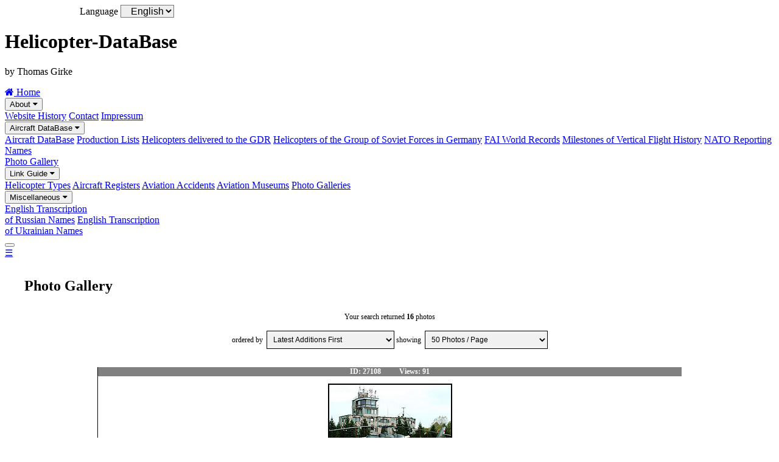

--- FILE ---
content_type: text/html; charset=UTF-8
request_url: https://www.helicopter-database.de/photo-search.php?type=99999&reg=&cn=&operator=99999&airport=364&author=99999&PhotoDate=99999&photoid=99999&category=99999&detail=33&sortby=99999&country=99999&count_select=ja&PageNum=1
body_size: 5243
content:
<!DOCTYPE html>
<html lang="en">
<head>
<title>Photo Gallery - Helicopter-DataBase</title>
<meta charset="UTF-8">
<meta name="description" content="Helicopter-DataBase - Photo Gallery">
<meta name="keywords" content="Helicopter-DataBase, Thomas Girke">
<meta name="robots" content="index,follow">
<meta name="viewport" content="width=device-width, initial-scale=1.0">
<meta name="author" content="Thomas Girke">
<meta name="date" content="2024-09-19">
<meta name="format-detection" content="telephone=no">
<link rel="shortcut icon" type="image/x-icon" href="favicon.ico">
<link rel="stylesheet" type="text/css" href="general/format.css">
<link rel="stylesheet" type="text/css" href="general/format_menu.css">
<link rel="stylesheet" href="https://cdnjs.cloudflare.com/ajax/libs/font-awesome/4.7.0/css/font-awesome.min.css">

<style>
/* Flex Container *************************************************************/
.flex-container {  
  display: -ms-flexbox; /* IE10 */
  display: flex;
  -ms-flex-wrap: wrap;  /* IE10 */
  flex-wrap: wrap;
  flex-direction: column;
  padding: 0;
}
.flex-item-1 {
  -ms-flex: 30%;        /* IE10 */
  flex: 30%;
  background-color: white;
  padding: 0;
  margin: 0;
  border-style: solid;
  border-width: 1px 0 0 0;
}
.flex-item-1 p.a {
  font-weight: bold;
  font-size: .75em;
  text-align: center;
  color: black;
  background-color: white;
  margin: 0;
  padding: 0;
}
.flex-item-1 p.b {
  text-align: center;
  background-color: white; 
  padding: 0;
  margin: 0;
}
.flex-item-1 img {
  max-width: 100%;
  height: auto;
  border: 2px solid black;
  margin: 0 0 .5em 0;
}
.flex-item-2 {   
  -ms-flex: 70%;        /* IE10 */
  flex: 70%;
  background-color: white;
  padding: 0;
  margin: 0;
  border-style: solid;
  border-width: 0;
}
.flex-item-2 p.a {
  background-color: white;
  font-size: .75em;
  font-weight: bold;
  color: red;
  margin: 0;
  padding: 0 1em 0 1em;
}
.flex-item-2 p.b {
  font-weight: normal;
  font-size: .75em;
  text-align: left;
  color: black;
  background-color: white; 
  padding: 0 1em 0 1em;
  margin: 0 0 2em 0;
}
/* Pagestructure **************************************************************/
.pagestructure {
  padding: 0;
}
.pagestructure p.head {
  text-align: center;
  font-size: .75em;
  padding: 0 1em 0 1em;
  margin: 3em 0 3em 0;
}
.pagestructure p.button {
  text-align: center;
  font-size: 1em;
  padding: 0 1em 0 1em;
  margin: 3em 0 3em 0;
}
.pagestructure p.button:hover {
  background-color: #2a2a2a;
}
/* Formatieren Language *******************************************************/
form.language {
  margin: 0 0 0 5%;  
}
label.language {
  font-size: 1em;
  font-weight: normal;
  padding: 0;
  margin: 0 0 0 5%;  
}    
select.language {
  font-size: 1em;
  font-weight: normal;
  background: #EEEEEE; 
  padding: 0 0 0 1%;
  margin: 0;
}
/* NavBar *********************************************************************/
.tablenavbar {
  border-collapse: collapse;
  table-layout: fixed;
  margin: auto;
  text-align: center;
  font-size: .75em;
  font-weight: normal;
  background: white;
} 
.tablenavbar td {
  border: 1px solid black;
  padding: .5em .5em .5em .5em;
}
.tablenavbar td.curpage {
  border: 1px solid black;
  padding: .5em .5em .5em .5em;
  font-weight: bold;
  background: #c0c0c0;
}
/* Formatierung der Input Felder **********************************************/
form.list {
  margin: 0;
}
input.a[type=text], select.a {
  font-family: Arial, sans-serif;
  font-size: 1em;
  font-weight: normal;
  background-color: #f1f1f1;
  padding: 0.25em;
  margin: .25em;
  border: 1px solid black;
}
input[type=submit] {
  width: 90%;
  text-align: center;
  font-family: Arial, sans-serif;
  font-size: 1em;
  font-weight: bold;
  background-color: #7a7a7a;
  color: white;
  padding: 10px 10px 10px 10px;
  margin: auto;
  border: none;
  cursor: pointer;
}
input[type=submit]:hover {
  background-color: #2a2a2a;
}
/* Scroll Back To Top Button **************************************************/
#Scroll-To-Top-Button {
  display: none;
  position: fixed;
  bottom: 20px;
  right: 20px;
  z-index: 99;
  font-size: 1.5em;
  border: none;
  outline: none;
  background-color: #000a98;
  color: white;
  cursor: pointer;
  padding: .75em .4em .75em .4em;
  border-radius: 4px;
}

/* Responsive layout - when the screen is min 768px wide **********************/ 
@media only screen and (min-width: 768px) {
  .flex-container {   
  flex-direction: row;
  padding: 0 2.5% 0 2.5%;
  }
  .flex-item-1 {
  -ms-flex: 33%;        /* IE10 */
  flex: 33%;
  padding: 0;
  border-style: solid;
  border-width: 0 0 1px 1px;
  }
  .flex-item-1 p.a {
  font-weight: bold;
  font-size: .75em;
  text-align: center;
  color: white;
  background-color: grey;
  margin: 0;
  padding: 0;
  }
  .flex-item-1 p.b {
  text-align: center;
  background-color: white; 
  margin: 0;
  padding: 0;
  }
  .flex-item-1 img {
  max-width: 100%;
  height: auto;
  border: 2px solid black;
  padding: 0;
  margin: .75em;
  }
  .flex-item-2 {
  -ms-flex: 67%;        /* IE10 */
  flex: 67%;
  padding: 0;
  border-style: solid;
  border-width: 0 1px 1px 0;
  margin: 0;
  }
  .flex-item-2 p.a {
  background-color: grey;
  font-weight: bold;
  font-size: .75em;
  color: white;
  margin: 0;
  padding: 0 0 0 .75em;
  }
  .flex-item-2 p.b {
  font-weight: normal;
  font-size: .75em;
  text-align: left;
  color: black;
  background-color: white; 
  padding: 0 0 0 .75em;
  margin: .75em 0 .75em 0;
  }
  .pagestructure {
  padding: 0;
  }
  .pagestructure p.head {
  text-align: center;
  font-size: .75em;
  padding: 0;
  margin: 0 0 3% 0;
  }
  .pagestructure p.button {
  text-align: center;
  font-size: 1em;
  padding: 0;
  margin: 3% 0 3% 0;
  }
  .pagestructure p.button:hover {
  background-color: #2a2a2a;
  }
  .tablenavbar {
  border-collapse: collapse;
  table-layout: fixed;
  margin: auto;
  text-align: center;
  font-size: 1em;
  font-weight: normal;
  background: white;
  } 
  .tablenavbar td {
  border: 1px solid black;
  padding: 7.5px 7.5px 7.5px 7.5px;
  }
  .tablenavbar td.curpage {
  border: 1px solid black;
  padding: 7.5px 7.5px 7.5px 7.5px;
  font-weight: bold;
  background: #c0c0c0;
  }
  input.a[type=text], select.a {
  font-family: Arial, sans-serif;
  font-size: 1em;
  font-weight: normal;
  background-color: #f1f1f1;
  padding: 0.5em;
  margin: 0;
  border: 1px solid black;
  }
  input[type=submit] {
  width: 50%;
  text-align: center;
  font-family: Arial, sans-serif;
  font-size: 1em;
  font-weight: bold;
  background-color: #7a7a7a;
  color: white;
  padding: 10px 10px 10px 10px;
  margin: auto;
  border: none;
  cursor: pointer;
  }
  input[type=submit]:hover {
  background-color: #2a2a2a;
  }
}

/* Responsive layout - when the screen is min 992px wide **********************/ 
@media only screen and (min-width: 992px) {
  .flex-container {   
  flex-direction: row;
  padding: 0 10% 0 10%;
  }
  .flex-item-1 {
  -ms-flex: 30%;        /* IE10 */
  flex: 30%;
  padding: 0;
  border-style: solid;
  border-width: 0 0 1px 1px;
  }
  .flex-item-1 p.a {
  font-weight: bold;
  font-size: .75em;
  text-align: center;
  color: white;
  background-color: grey;
  margin: 0;
  padding: 0;
  }
  .flex-item-1 p.b {
  text-align: center;
  background-color: white; 
  margin: 0;
  padding: 0;
  }
  .flex-item-1 img {
  max-width: 100%;
  height: auto;
  border: 2px solid black;
  padding: 0;
  margin: .75em;
  }
  .flex-item-2 {
  -ms-flex: 70%;        /* IE10 */
  flex: 70%;
  padding: 0;
  border-style: solid;
  border-width: 0 1px 1px 0;
  margin: 0;
  }
  .flex-item-2 p.a {
  background-color: grey;
  font-size: .75em;
  margin: 0;
  padding: 0 0 0 .75em;
  }
  .flex-item-2 p.b {
  font-weight: normal;
  font-size: .75em;
  text-align: left;
  color: black;
  background-color: white; 
  padding: 0 0 0 .75em;
  margin: .75em 0 .75em 0;
  }
  .pagestructure {
  padding: 1% 2.5% 1% 2.5%;
  }
  .pagestructure p.head {
  text-align: center;
  font-size: .75em;
  padding: 0;
  margin: 2.5% 0 2.5% 0;
  }
  .pagestructure p.button {
  text-align: center;
  font-size: 1em;
  padding: 0;
  margin: 3% 5% 3% 5%;
  }
  .pagestructure p.button:hover {
  background-color: #2a2a2a;
  }
}
</style>
</head>
<body>

<button onclick="topFunction()" id="Scroll-To-Top-Button" title="Go to top">&nbsp;&uarr;&nbsp;</button>

<script>
function gone1() {
var pagesize_photo = document.list.list_pagesize_photo.options[document.list.list_pagesize_photo.selectedIndex].value;
window.location.href="photo-search.php?PageSize_Photo="+ pagesize_photo +""
}

function gone2() {
var sortby = document.list.list_sortby.options[document.list.list_sortby.selectedIndex].value;
window.location.href="photo-search.php?PageNum=1&sortby="+ sortby +""
}
</script>

<div class="content">

<form   class="language" name="sprache">
<label  class="language" for="sprachenkuerzel">Language</label>
<select class="language" id="sprachenkuerzel" name="sprachenkuerzel" size="1">                                
<option value="en">English</option>
</select>
</form>

<div class="header">

<h1>Helicopter-DataBase</h1>

<p>by Thomas Girke</p>

</div> <!-- class="header"-->







<div class="topnav" id="myTopnav">
  <a href="index.php" class="active"><i class="fa fa-home"></i> Home</a>

  <div class="dropdown">
    <button class="dropbtn">About 
      <i class="fa fa-caret-down"></i>
    </button>
    <div class="dropdown-content">
      <a href="pagehistory.php">Website History</a>
      <a href="contact.php">Contact</a>
      <a href="impressum.php">Impressum</a>
    </div>
  </div> 

  <div class="dropdown">
    <button class="dropbtn">Aircraft DataBase 
      <i class="fa fa-caret-down"></i>
    </button>
    <div class="dropdown-content">
      <a href="data.php">Aircraft DataBase</a>
      <a href="reports-prodlist.php">Production Lists</a>
      <a href="reports.php">Helicopters delivered to the GDR</a>
      <a href="reports-gssd.php">Helicopters of the Group of Soviet Forces in Germany</a>
      <a href="fai.php">FAI World Records</a>
      <a href="milestones.php">Milestones of Vertical Flight History</a>
      <a href="ascc.php">NATO Reporting Names</a>
    </div>
  </div> 

  <a href="photo.php">Photo Gallery</a>

  <div class="dropdown">
    <button class="dropbtn">Link Guide 
      <i class="fa fa-caret-down"></i>
    </button>
    <div class="dropdown-content">
      <a href="links-types.php">Helicopter Types</a>
      <a href="links-registers.php">Aircraft Registers</a>
      <a href="links-accidents.php">Aviation Accidents</a>
      <a href="links-museums.php">Aviation Museums</a>
      <a href="links-photogalleries.php">Photo Galleries</a>
    </div>
  </div> 

  <div class="dropdown">
    <button class="dropbtn">Miscellaneous 
      <i class="fa fa-caret-down"></i>
    </button>
    <div class="dropdown-content">
      <a href="documents/Transcription-RA.pdf" target="_blank">English Transcription<br>of Russian Names</a>
      <a href="documents/Transcription-UR.pdf" target="_blank">English Transcription<br>of Ukrainian Names</a>
    </div>
  </div> 

  <div class="dropdown">
    <button class="dropbtn"> 
      
    </button>
    <div class="dropdown-content">
      
      
    </div>
  </div> 

  <a href="javascript:void(0);" style="font-size:15px;" class="icon" onclick="menuFunction()">&#9776;</a>
</div>


<script>
function menuFunction() {
var x = document.getElementById("myTopnav");
  if (x.className === "topnav")
    {
    x.className += " responsive";
    }
  else
    {
    x.className = "topnav";
    }
}
</script>

<script>
//Get the button
var mybutton = document.getElementById("Scroll-To-Top-Button");

// When the user scrolls down 20px from the top of the document, show the button
window.onscroll = function() {scrollFunction()};

function scrollFunction() {
  if (document.body.scrollTop > 20 || document.documentElement.scrollTop > 20)
    {
    mybutton.style.display = "block";
ÿ   
  else
    {
    mybutton.style.display = "none";
    }
}

// When the user clicks on the button, scroll to the top of the document
function topFunction() {
document.body.scrollTop = 0;
document.documentElement.scrollTop = 0;
}
</script>

<div class="pagestructure">

<h2>Photo Gallery</h2>

<form class="list" name="list">
<p class="head">Your search returned&nbsp;<b>16</b>&nbsp;photos<br><br>
ordered&nbsp;by&nbsp; 
<select class="a" id="list_sortby" name="list_sortby" size="1" onchange="gone2()">
<option value="99999">Latest Additions First</option>
<option value="">--------------------------------------------</option>
<option value="99999">Latest Additions First</option>
<option value="1">Oldest Additions First</option>
<option value="2">Most Popular</option>
<option value="8">Photo Date - Recent First</option>
<option value="7">Photo Date - Oldest First</option>
<option value="5">Aircraft Registration A-Z</option>
<option value="6">Aircraft Registration Z-A</option>
<option value="3">Photo ID 9-0</option>
<option value="4">Photo ID 0-9</option>
</select>

showing&nbsp;
<select class="a" id="list_pagesize_photo" name="list_pagesize_photo" size="1" onchange="gone1()">
<option value="50">50 Photos / Page</option>
<option value="">------------------------------------------</option>
<option value="25">&nbsp;25 Photos / Page</option>
<option value="50">&nbsp;50 Photos / Page</option>
<option value="75">&nbsp;75 Photos / Page</option>
<option value="100">100 Photos / Page</option>
</select><br>
</p>
</form>

<div class="flex-container">

  <div class="flex-item-1">
    <p class="a">ID:&nbsp;27108&nbsp;&nbsp;&nbsp;&nbsp;&nbsp;&nbsp;&nbsp;&nbsp;&nbsp;&nbsp;Views:&nbsp;91</p>
    <p class="b"><a href="open.photo.php?idphoto=27108" target="_blank"><img src="ADP/Yugoslavia/SA341/SA341_HA-LFV_1_k.jpg" alt="Photo&nbsp;ID:&nbsp;27108"></a></p>
  </div>
  <div class="flex-item-2">
    <p class="a">&nbsp;</p>
    <p class="b">
    <b>Photographer</b>:&nbsp;Attila&nbsp;Groszvald-Groszi&nbsp;&nbsp;&nbsp;&nbsp;&nbsp;<a href="photo-search.php?type=99999&amp;reg=&amp;cn=&amp;operator=99999&amp;author=2070&amp;airport=99999&amp;country=99999&amp;PhotoDate=99999&amp;category=99999&amp;detail=33&amp;sortby=99999&amp;count_select=ja&amp;PageNum=1">More</a><br>
    
    <b>Date</b>:&nbsp;28Oct2006<br>

    <b>Location</b>:&nbsp;Szentkirályszabadja AB&nbsp;&nbsp;&nbsp;&nbsp;&nbsp;&nbsp;&nbsp;&nbsp;<a href="photo-search.php?type=99999&amp;reg=&amp;cn=&amp;operator=99999&amp;author=99999&amp;airport=364&amp;country=99999&amp;PhotoDate=99999&amp;category=99999&amp;detail=33&amp;sortby=99999&amp;count_select=ja&amp;PageNum=1">More</a>&nbsp;&nbsp;&nbsp;&nbsp;&nbsp;<br>

    (Hungary)&nbsp;&nbsp;&nbsp;&nbsp;&nbsp;<a href="photo-search.php?type=99999&amp;reg=&amp;cn=&amp;operator=99999&amp;author=99999&amp;airport=99999&amp;country=61&amp;PhotoDate=99999&amp;category=99999&amp;detail=33&amp;sortby=99999&amp;count_select=ja&amp;PageNum=1">More</a><br>

    <b>Aircraft</b>:&nbsp;HI-42 (SA-341H Gazelle)&nbsp;&nbsp;&nbsp;&nbsp;&nbsp;<a href="photo-search.php?type=627&amp;reg=&amp;cn=&amp;operator=99999&amp;author=99999&amp;airport=99999&amp;country=99999&amp;PhotoDate=99999&amp;category=99999&amp;detail=33&amp;sortby=99999&amp;count_select=ja&amp;PageNum=1">More</a><br>

    <b>Registration / Serial</b>:&nbsp;HA-LFV<br>

    <b>CN</b>:&nbsp;<a href="data-aircraft-history.php?cn=084&amp;MainType=SOM3402&count_hist=ja" target="_blank">084</a>&nbsp;&nbsp;&nbsp;&nbsp;&nbsp;<a href="photo-search.php?type=99999&amp;reg=&amp;cn=084&amp;operator=99999&amp;author=99999&amp;airport=99999&amp;country=99999&amp;PhotoDate=99999&amp;category=99999&amp;detail=33&amp;sortby=99999&amp;count_select=ja&amp;PageNum=1">More</a><br>

    <b>Operator</b>:&nbsp;Hidroplán-Nord Közlekedési és Szolgáltató Kft.&nbsp;&nbsp;&nbsp;&nbsp;&nbsp;<a href="photo-search.php?type=99999&amp;reg=&amp;cn=&amp;operator=2094&amp;author=99999&amp;airport=99999&amp;country=99999&amp;PhotoDate=99999&amp;category=99999&amp;detail=33&amp;sortby=99999&amp;count_select=ja&amp;PageNum=1">More</a><br>

    

    <b>URL</b>:&nbsp;<a href="open.url.php?idphoto=27108" target="_blank">https://airport-data.com</a>
    </p>
  </div>

  <div class="flex-item-1">
    <p class="a">ID:&nbsp;27032&nbsp;&nbsp;&nbsp;&nbsp;&nbsp;&nbsp;&nbsp;&nbsp;&nbsp;&nbsp;Views:&nbsp;40</p>
    <p class="b"><a href="open.url.php?idphoto=27032" target="_blank"><img src="ADP/Yugoslavia/SA341/SA341_HA-LFP_1_k.jpg" alt="Photo&nbsp;ID:&nbsp;27032"></a></p>
  </div>
  <div class="flex-item-2">
    <p class="a">&nbsp;</p>
    <p class="b">
    <b>Photographer</b>:&nbsp;Péter&nbsp;Czégény&nbsp;&nbsp;&nbsp;&nbsp;&nbsp;<a href="photo-search.php?type=99999&amp;reg=&amp;cn=&amp;operator=99999&amp;author=678&amp;airport=99999&amp;country=99999&amp;PhotoDate=99999&amp;category=99999&amp;detail=33&amp;sortby=99999&amp;count_select=ja&amp;PageNum=1">More</a><br>
    
    <b>Date</b>:&nbsp;27May2007<br>

    <b>Location</b>:&nbsp;Szentkirályszabadja AB&nbsp;&nbsp;&nbsp;&nbsp;&nbsp;&nbsp;&nbsp;&nbsp;<a href="photo-search.php?type=99999&amp;reg=&amp;cn=&amp;operator=99999&amp;author=99999&amp;airport=364&amp;country=99999&amp;PhotoDate=99999&amp;category=99999&amp;detail=33&amp;sortby=99999&amp;count_select=ja&amp;PageNum=1">More</a>&nbsp;&nbsp;&nbsp;&nbsp;&nbsp;<br>

    (Hungary)&nbsp;&nbsp;&nbsp;&nbsp;&nbsp;<a href="photo-search.php?type=99999&amp;reg=&amp;cn=&amp;operator=99999&amp;author=99999&amp;airport=99999&amp;country=61&amp;PhotoDate=99999&amp;category=99999&amp;detail=33&amp;sortby=99999&amp;count_select=ja&amp;PageNum=1">More</a><br>

    <b>Aircraft</b>:&nbsp;HO-42 (SA-341H Gazelle)&nbsp;&nbsp;&nbsp;&nbsp;&nbsp;<a href="photo-search.php?type=1426&amp;reg=&amp;cn=&amp;operator=99999&amp;author=99999&amp;airport=99999&amp;country=99999&amp;PhotoDate=99999&amp;category=99999&amp;detail=33&amp;sortby=99999&amp;count_select=ja&amp;PageNum=1">More</a><br>

    <b>Registration / Serial</b>:&nbsp;HA-LFP<br>

    <b>CN</b>:&nbsp;<a href="data-aircraft-history.php?cn=008&amp;MainType=SOM3402&count_hist=ja" target="_blank">008</a>&nbsp;&nbsp;&nbsp;&nbsp;&nbsp;<a href="photo-search.php?type=99999&amp;reg=&amp;cn=008&amp;operator=99999&amp;author=99999&amp;airport=99999&amp;country=99999&amp;PhotoDate=99999&amp;category=99999&amp;detail=33&amp;sortby=99999&amp;count_select=ja&amp;PageNum=1">More</a><br>

    <b>Operator</b>:&nbsp;Hidroplán-Nord Közlekedési és Szolgáltató Kft.&nbsp;&nbsp;&nbsp;&nbsp;&nbsp;<a href="photo-search.php?type=99999&amp;reg=&amp;cn=&amp;operator=2094&amp;author=99999&amp;airport=99999&amp;country=99999&amp;PhotoDate=99999&amp;category=99999&amp;detail=33&amp;sortby=99999&amp;count_select=ja&amp;PageNum=1">More</a><br>

    

    <b>URL</b>:&nbsp;<a href="open.url.php?idphoto=27032" target="_blank">https://www.airliners.net</a>
    </p>
  </div>

  <div class="flex-item-1">
    <p class="a">ID:&nbsp;1202&nbsp;&nbsp;&nbsp;&nbsp;&nbsp;&nbsp;&nbsp;&nbsp;&nbsp;&nbsp;Views:&nbsp;1026</p>
    <p class="b"><a href="open.photo.php?idphoto=1202" target="_blank"><img src="ADP/Russia/MIL/Mi-24/Mi24_HA_115_1_k.jpg" alt="Photo&nbsp;ID:&nbsp;1202"></a></p>
  </div>
  <div class="flex-item-2">
    <p class="a">&nbsp;</p>
    <p class="b">
    <b>Photographer</b>:&nbsp;Collection Frank&nbsp;Tornow&nbsp;&nbsp;&nbsp;&nbsp;&nbsp;<a href="photo-search.php?type=99999&amp;reg=&amp;cn=&amp;operator=99999&amp;author=1125&amp;airport=99999&amp;country=99999&amp;PhotoDate=99999&amp;category=99999&amp;detail=33&amp;sortby=99999&amp;count_select=ja&amp;PageNum=1">More</a><br>
    
    <b>Date</b>:&nbsp;  Aug1992<br>

    <b>Location</b>:&nbsp;Szentkirályszabadja AB&nbsp;&nbsp;&nbsp;&nbsp;&nbsp;&nbsp;&nbsp;&nbsp;<a href="photo-search.php?type=99999&amp;reg=&amp;cn=&amp;operator=99999&amp;author=99999&amp;airport=364&amp;country=99999&amp;PhotoDate=99999&amp;category=99999&amp;detail=33&amp;sortby=99999&amp;count_select=ja&amp;PageNum=1">More</a>&nbsp;&nbsp;&nbsp;&nbsp;&nbsp;<br>

    (Hungary)&nbsp;&nbsp;&nbsp;&nbsp;&nbsp;<a href="photo-search.php?type=99999&amp;reg=&amp;cn=&amp;operator=99999&amp;author=99999&amp;airport=99999&amp;country=61&amp;PhotoDate=99999&amp;category=99999&amp;detail=33&amp;sortby=99999&amp;count_select=ja&amp;PageNum=1">More</a><br>

    <b>Aircraft</b>:&nbsp;Mi-24D&nbsp;&nbsp;&nbsp;&nbsp;&nbsp;<a href="photo-search.php?type=13&amp;reg=&amp;cn=&amp;operator=99999&amp;author=99999&amp;airport=99999&amp;country=99999&amp;PhotoDate=99999&amp;category=99999&amp;detail=33&amp;sortby=99999&amp;count_select=ja&amp;PageNum=1">More</a><br>

    <b>Registration / Serial</b>:&nbsp;115<br>

    <b>CN</b>:&nbsp;<a href="data-aircraft-history.php?cn=K20115&amp;MainType=MIL24ED&count_hist=ja" target="_blank">K20 115</a>&nbsp;&nbsp;&nbsp;&nbsp;&nbsp;<a href="photo-search.php?type=99999&amp;reg=&amp;cn=K20115&amp;operator=99999&amp;author=99999&amp;airport=99999&amp;country=99999&amp;PhotoDate=99999&amp;category=99999&amp;detail=33&amp;sortby=99999&amp;count_select=ja&amp;PageNum=1">More</a><br>

    <b>Operator</b>:&nbsp;87th Bakony Combat Helicopter Regiment&nbsp;&nbsp;&nbsp;&nbsp;&nbsp;<a href="photo-search.php?type=99999&amp;reg=&amp;cn=&amp;operator=3703&amp;author=99999&amp;airport=99999&amp;country=99999&amp;PhotoDate=99999&amp;category=99999&amp;detail=33&amp;sortby=99999&amp;count_select=ja&amp;PageNum=1">More</a><br>

    

    
    </p>
  </div>

  <div class="flex-item-1">
    <p class="a">ID:&nbsp;16484&nbsp;&nbsp;&nbsp;&nbsp;&nbsp;&nbsp;&nbsp;&nbsp;&nbsp;&nbsp;Views:&nbsp;867</p>
    <p class="b"><a href="open.photo.php?idphoto=16484" target="_blank"><img src="ADP/Russia/MIL/Mi-24/Mi24_HA_712_1_k.jpg" alt="Photo&nbsp;ID:&nbsp;16484"></a></p>
  </div>
  <div class="flex-item-2">
    <p class="a">&nbsp;</p>
    <p class="b">
    <b>Photographer</b>:&nbsp;Collection Frank&nbsp;Tornow&nbsp;&nbsp;&nbsp;&nbsp;&nbsp;<a href="photo-search.php?type=99999&amp;reg=&amp;cn=&amp;operator=99999&amp;author=1125&amp;airport=99999&amp;country=99999&amp;PhotoDate=99999&amp;category=99999&amp;detail=33&amp;sortby=99999&amp;count_select=ja&amp;PageNum=1">More</a><br>
    
    <b>Date</b>:&nbsp;  Aug1991<br>

    <b>Location</b>:&nbsp;Szentkirályszabadja AB&nbsp;&nbsp;&nbsp;&nbsp;&nbsp;&nbsp;&nbsp;&nbsp;<a href="photo-search.php?type=99999&amp;reg=&amp;cn=&amp;operator=99999&amp;author=99999&amp;airport=364&amp;country=99999&amp;PhotoDate=99999&amp;category=99999&amp;detail=33&amp;sortby=99999&amp;count_select=ja&amp;PageNum=1">More</a>&nbsp;&nbsp;&nbsp;&nbsp;&nbsp;<br>

    (Hungary)&nbsp;&nbsp;&nbsp;&nbsp;&nbsp;<a href="photo-search.php?type=99999&amp;reg=&amp;cn=&amp;operator=99999&amp;author=99999&amp;airport=99999&amp;country=61&amp;PhotoDate=99999&amp;category=99999&amp;detail=33&amp;sortby=99999&amp;count_select=ja&amp;PageNum=1">More</a><br>

    <b>Aircraft</b>:&nbsp;Mi-24V&nbsp;&nbsp;&nbsp;&nbsp;&nbsp;<a href="photo-search.php?type=14&amp;reg=&amp;cn=&amp;operator=99999&amp;author=99999&amp;airport=99999&amp;country=99999&amp;PhotoDate=99999&amp;category=99999&amp;detail=33&amp;sortby=99999&amp;count_select=ja&amp;PageNum=1">More</a><br>

    <b>Registration / Serial</b>:&nbsp;712<br>

    <b>CN</b>:&nbsp;<a href="data-aircraft-history.php?cn=220712&amp;MainType=MIL24EV&count_hist=ja" target="_blank">220 712</a>&nbsp;&nbsp;&nbsp;&nbsp;&nbsp;<a href="photo-search.php?type=99999&amp;reg=&amp;cn=220712&amp;operator=99999&amp;author=99999&amp;airport=99999&amp;country=99999&amp;PhotoDate=99999&amp;category=99999&amp;detail=33&amp;sortby=99999&amp;count_select=ja&amp;PageNum=1">More</a><br>

    <b>Operator</b>:&nbsp;87th Independent Combat Helicopter Regiment&nbsp;&nbsp;&nbsp;&nbsp;&nbsp;<a href="photo-search.php?type=99999&amp;reg=&amp;cn=&amp;operator=3702&amp;author=99999&amp;airport=99999&amp;country=99999&amp;PhotoDate=99999&amp;category=99999&amp;detail=33&amp;sortby=99999&amp;count_select=ja&amp;PageNum=1">More</a><br>

    

    
    </p>
  </div>

  <div class="flex-item-1">
    <p class="a">ID:&nbsp;16485&nbsp;&nbsp;&nbsp;&nbsp;&nbsp;&nbsp;&nbsp;&nbsp;&nbsp;&nbsp;Views:&nbsp;883</p>
    <p class="b"><a href="open.photo.php?idphoto=16485" target="_blank"><img src="ADP/Russia/MIL/Mi-24/Mi24_HA_582_1_k.jpg" alt="Photo&nbsp;ID:&nbsp;16485"></a></p>
  </div>
  <div class="flex-item-2">
    <p class="a">&nbsp;</p>
    <p class="b">
    <b>Photographer</b>:&nbsp;Collection Frank&nbsp;Tornow&nbsp;&nbsp;&nbsp;&nbsp;&nbsp;<a href="photo-search.php?type=99999&amp;reg=&amp;cn=&amp;operator=99999&amp;author=1125&amp;airport=99999&amp;country=99999&amp;PhotoDate=99999&amp;category=99999&amp;detail=33&amp;sortby=99999&amp;count_select=ja&amp;PageNum=1">More</a><br>
    
    <b>Date</b>:&nbsp;  Aug1991<br>

    <b>Location</b>:&nbsp;Szentkirályszabadja AB&nbsp;&nbsp;&nbsp;&nbsp;&nbsp;&nbsp;&nbsp;&nbsp;<a href="photo-search.php?type=99999&amp;reg=&amp;cn=&amp;operator=99999&amp;author=99999&amp;airport=364&amp;country=99999&amp;PhotoDate=99999&amp;category=99999&amp;detail=33&amp;sortby=99999&amp;count_select=ja&amp;PageNum=1">More</a>&nbsp;&nbsp;&nbsp;&nbsp;&nbsp;<br>

    (Hungary)&nbsp;&nbsp;&nbsp;&nbsp;&nbsp;<a href="photo-search.php?type=99999&amp;reg=&amp;cn=&amp;operator=99999&amp;author=99999&amp;airport=99999&amp;country=61&amp;PhotoDate=99999&amp;category=99999&amp;detail=33&amp;sortby=99999&amp;count_select=ja&amp;PageNum=1">More</a><br>

    <b>Aircraft</b>:&nbsp;Mi-24D&nbsp;&nbsp;&nbsp;&nbsp;&nbsp;<a href="photo-search.php?type=13&amp;reg=&amp;cn=&amp;operator=99999&amp;author=99999&amp;airport=99999&amp;country=99999&amp;PhotoDate=99999&amp;category=99999&amp;detail=33&amp;sortby=99999&amp;count_select=ja&amp;PageNum=1">More</a><br>

    <b>Registration / Serial</b>:&nbsp;582<br>

    <b>CN</b>:&nbsp;<a href="data-aircraft-history.php?cn=220582&amp;MainType=MIL24ED&count_hist=ja" target="_blank">220 582</a>&nbsp;&nbsp;&nbsp;&nbsp;&nbsp;<a href="photo-search.php?type=99999&amp;reg=&amp;cn=220582&amp;operator=99999&amp;author=99999&amp;airport=99999&amp;country=99999&amp;PhotoDate=99999&amp;category=99999&amp;detail=33&amp;sortby=99999&amp;count_select=ja&amp;PageNum=1">More</a><br>

    <b>Operator</b>:&nbsp;87th Independent Combat Helicopter Regiment&nbsp;&nbsp;&nbsp;&nbsp;&nbsp;<a href="photo-search.php?type=99999&amp;reg=&amp;cn=&amp;operator=3702&amp;author=99999&amp;airport=99999&amp;country=99999&amp;PhotoDate=99999&amp;category=99999&amp;detail=33&amp;sortby=99999&amp;count_select=ja&amp;PageNum=1">More</a><br>

    

    
    </p>
  </div>

  <div class="flex-item-1">
    <p class="a">ID:&nbsp;16451&nbsp;&nbsp;&nbsp;&nbsp;&nbsp;&nbsp;&nbsp;&nbsp;&nbsp;&nbsp;Views:&nbsp;898</p>
    <p class="b"><a href="open.photo.php?idphoto=16451" target="_blank"><img src="ADP/Russia/MIL/Mi-24/Mi24_HA_575_2_k.jpg" alt="Photo&nbsp;ID:&nbsp;16451"></a></p>
  </div>
  <div class="flex-item-2">
    <p class="a">&nbsp;</p>
    <p class="b">
    <b>Photographer</b>:&nbsp;Thomas&nbsp;Girke&nbsp;&nbsp;&nbsp;&nbsp;&nbsp;<a href="photo-search.php?type=99999&amp;reg=&amp;cn=&amp;operator=99999&amp;author=131&amp;airport=99999&amp;country=99999&amp;PhotoDate=99999&amp;category=99999&amp;detail=33&amp;sortby=99999&amp;count_select=ja&amp;PageNum=1">More</a><br>
    
    <b>Date</b>:&nbsp;  Sep1999<br>

    <b>Location</b>:&nbsp;Szentkirályszabadja AB&nbsp;&nbsp;&nbsp;&nbsp;&nbsp;&nbsp;&nbsp;&nbsp;<a href="photo-search.php?type=99999&amp;reg=&amp;cn=&amp;operator=99999&amp;author=99999&amp;airport=364&amp;country=99999&amp;PhotoDate=99999&amp;category=99999&amp;detail=33&amp;sortby=99999&amp;count_select=ja&amp;PageNum=1">More</a>&nbsp;&nbsp;&nbsp;&nbsp;&nbsp;<br>

    (Hungary)&nbsp;&nbsp;&nbsp;&nbsp;&nbsp;<a href="photo-search.php?type=99999&amp;reg=&amp;cn=&amp;operator=99999&amp;author=99999&amp;airport=99999&amp;country=61&amp;PhotoDate=99999&amp;category=99999&amp;detail=33&amp;sortby=99999&amp;count_select=ja&amp;PageNum=1">More</a><br>

    <b>Aircraft</b>:&nbsp;Mi-24D&nbsp;&nbsp;&nbsp;&nbsp;&nbsp;<a href="photo-search.php?type=13&amp;reg=&amp;cn=&amp;operator=99999&amp;author=99999&amp;airport=99999&amp;country=99999&amp;PhotoDate=99999&amp;category=99999&amp;detail=33&amp;sortby=99999&amp;count_select=ja&amp;PageNum=1">More</a><br>

    <b>Registration / Serial</b>:&nbsp;575<br>

    <b>CN</b>:&nbsp;<a href="data-aircraft-history.php?cn=220575&amp;MainType=MIL24ED&count_hist=ja" target="_blank">220 575</a>&nbsp;&nbsp;&nbsp;&nbsp;&nbsp;<a href="photo-search.php?type=99999&amp;reg=&amp;cn=220575&amp;operator=99999&amp;author=99999&amp;airport=99999&amp;country=99999&amp;PhotoDate=99999&amp;category=99999&amp;detail=33&amp;sortby=99999&amp;count_select=ja&amp;PageNum=1">More</a><br>

    <b>Operator</b>:&nbsp;87th Bakony Combat Helicopter Regiment&nbsp;&nbsp;&nbsp;&nbsp;&nbsp;<a href="photo-search.php?type=99999&amp;reg=&amp;cn=&amp;operator=3703&amp;author=99999&amp;airport=99999&amp;country=99999&amp;PhotoDate=99999&amp;category=99999&amp;detail=33&amp;sortby=99999&amp;count_select=ja&amp;PageNum=1">More</a><br>

    

    
    </p>
  </div>

  <div class="flex-item-1">
    <p class="a">ID:&nbsp;16447&nbsp;&nbsp;&nbsp;&nbsp;&nbsp;&nbsp;&nbsp;&nbsp;&nbsp;&nbsp;Views:&nbsp;918</p>
    <p class="b"><a href="open.photo.php?idphoto=16447" target="_blank"><img src="ADP/Russia/MIL/Mi-24/Mi24_HA_718_2_k.jpg" alt="Photo&nbsp;ID:&nbsp;16447"></a></p>
  </div>
  <div class="flex-item-2">
    <p class="a">&nbsp;</p>
    <p class="b">
    <b>Photographer</b>:&nbsp;Thomas&nbsp;Girke&nbsp;&nbsp;&nbsp;&nbsp;&nbsp;<a href="photo-search.php?type=99999&amp;reg=&amp;cn=&amp;operator=99999&amp;author=131&amp;airport=99999&amp;country=99999&amp;PhotoDate=99999&amp;category=99999&amp;detail=33&amp;sortby=99999&amp;count_select=ja&amp;PageNum=1">More</a><br>
    
    <b>Date</b>:&nbsp;  Sep1999<br>

    <b>Location</b>:&nbsp;Szentkirályszabadja AB&nbsp;&nbsp;&nbsp;&nbsp;&nbsp;&nbsp;&nbsp;&nbsp;<a href="photo-search.php?type=99999&amp;reg=&amp;cn=&amp;operator=99999&amp;author=99999&amp;airport=364&amp;country=99999&amp;PhotoDate=99999&amp;category=99999&amp;detail=33&amp;sortby=99999&amp;count_select=ja&amp;PageNum=1">More</a>&nbsp;&nbsp;&nbsp;&nbsp;&nbsp;<br>

    (Hungary)&nbsp;&nbsp;&nbsp;&nbsp;&nbsp;<a href="photo-search.php?type=99999&amp;reg=&amp;cn=&amp;operator=99999&amp;author=99999&amp;airport=99999&amp;country=61&amp;PhotoDate=99999&amp;category=99999&amp;detail=33&amp;sortby=99999&amp;count_select=ja&amp;PageNum=1">More</a><br>

    <b>Aircraft</b>:&nbsp;Mi-24V&nbsp;&nbsp;&nbsp;&nbsp;&nbsp;<a href="photo-search.php?type=14&amp;reg=&amp;cn=&amp;operator=99999&amp;author=99999&amp;airport=99999&amp;country=99999&amp;PhotoDate=99999&amp;category=99999&amp;detail=33&amp;sortby=99999&amp;count_select=ja&amp;PageNum=1">More</a><br>

    <b>Registration / Serial</b>:&nbsp;718<br>

    <b>CN</b>:&nbsp;<a href="data-aircraft-history.php?cn=220718&amp;MainType=MIL24EV&count_hist=ja" target="_blank">220 718</a>&nbsp;&nbsp;&nbsp;&nbsp;&nbsp;<a href="photo-search.php?type=99999&amp;reg=&amp;cn=220718&amp;operator=99999&amp;author=99999&amp;airport=99999&amp;country=99999&amp;PhotoDate=99999&amp;category=99999&amp;detail=33&amp;sortby=99999&amp;count_select=ja&amp;PageNum=1">More</a><br>

    <b>Operator</b>:&nbsp;87th Bakony Combat Helicopter Regiment&nbsp;&nbsp;&nbsp;&nbsp;&nbsp;<a href="photo-search.php?type=99999&amp;reg=&amp;cn=&amp;operator=3703&amp;author=99999&amp;airport=99999&amp;country=99999&amp;PhotoDate=99999&amp;category=99999&amp;detail=33&amp;sortby=99999&amp;count_select=ja&amp;PageNum=1">More</a><br>

    

    
    </p>
  </div>

  <div class="flex-item-1">
    <p class="a">ID:&nbsp;16446&nbsp;&nbsp;&nbsp;&nbsp;&nbsp;&nbsp;&nbsp;&nbsp;&nbsp;&nbsp;Views:&nbsp;935</p>
    <p class="b"><a href="open.photo.php?idphoto=16446" target="_blank"><img src="ADP/Russia/MIL/Mi-24/Mi24_HA_717_1_k.jpg" alt="Photo&nbsp;ID:&nbsp;16446"></a></p>
  </div>
  <div class="flex-item-2">
    <p class="a">&nbsp;</p>
    <p class="b">
    <b>Photographer</b>:&nbsp;Thomas&nbsp;Girke&nbsp;&nbsp;&nbsp;&nbsp;&nbsp;<a href="photo-search.php?type=99999&amp;reg=&amp;cn=&amp;operator=99999&amp;author=131&amp;airport=99999&amp;country=99999&amp;PhotoDate=99999&amp;category=99999&amp;detail=33&amp;sortby=99999&amp;count_select=ja&amp;PageNum=1">More</a><br>
    
    <b>Date</b>:&nbsp;  Sep1999<br>

    <b>Location</b>:&nbsp;Szentkirályszabadja AB&nbsp;&nbsp;&nbsp;&nbsp;&nbsp;&nbsp;&nbsp;&nbsp;<a href="photo-search.php?type=99999&amp;reg=&amp;cn=&amp;operator=99999&amp;author=99999&amp;airport=364&amp;country=99999&amp;PhotoDate=99999&amp;category=99999&amp;detail=33&amp;sortby=99999&amp;count_select=ja&amp;PageNum=1">More</a>&nbsp;&nbsp;&nbsp;&nbsp;&nbsp;<br>

    (Hungary)&nbsp;&nbsp;&nbsp;&nbsp;&nbsp;<a href="photo-search.php?type=99999&amp;reg=&amp;cn=&amp;operator=99999&amp;author=99999&amp;airport=99999&amp;country=61&amp;PhotoDate=99999&amp;category=99999&amp;detail=33&amp;sortby=99999&amp;count_select=ja&amp;PageNum=1">More</a><br>

    <b>Aircraft</b>:&nbsp;Mi-24V&nbsp;&nbsp;&nbsp;&nbsp;&nbsp;<a href="photo-search.php?type=14&amp;reg=&amp;cn=&amp;operator=99999&amp;author=99999&amp;airport=99999&amp;country=99999&amp;PhotoDate=99999&amp;category=99999&amp;detail=33&amp;sortby=99999&amp;count_select=ja&amp;PageNum=1">More</a><br>

    <b>Registration / Serial</b>:&nbsp;717<br>

    <b>CN</b>:&nbsp;<a href="data-aircraft-history.php?cn=220717&amp;MainType=MIL24EV&count_hist=ja" target="_blank">220 717</a>&nbsp;&nbsp;&nbsp;&nbsp;&nbsp;<a href="photo-search.php?type=99999&amp;reg=&amp;cn=220717&amp;operator=99999&amp;author=99999&amp;airport=99999&amp;country=99999&amp;PhotoDate=99999&amp;category=99999&amp;detail=33&amp;sortby=99999&amp;count_select=ja&amp;PageNum=1">More</a><br>

    <b>Operator</b>:&nbsp;87th Bakony Combat Helicopter Regiment&nbsp;&nbsp;&nbsp;&nbsp;&nbsp;<a href="photo-search.php?type=99999&amp;reg=&amp;cn=&amp;operator=3703&amp;author=99999&amp;airport=99999&amp;country=99999&amp;PhotoDate=99999&amp;category=99999&amp;detail=33&amp;sortby=99999&amp;count_select=ja&amp;PageNum=1">More</a><br>

    

    
    </p>
  </div>

  <div class="flex-item-1">
    <p class="a">ID:&nbsp;16444&nbsp;&nbsp;&nbsp;&nbsp;&nbsp;&nbsp;&nbsp;&nbsp;&nbsp;&nbsp;Views:&nbsp;966</p>
    <p class="b"><a href="open.photo.php?idphoto=16444" target="_blank"><img src="ADP/Russia/MIL/Mi-24/Mi24_HA_580_4_k.jpg" alt="Photo&nbsp;ID:&nbsp;16444"></a></p>
  </div>
  <div class="flex-item-2">
    <p class="a">&nbsp;</p>
    <p class="b">
    <b>Photographer</b>:&nbsp;Thomas&nbsp;Girke&nbsp;&nbsp;&nbsp;&nbsp;&nbsp;<a href="photo-search.php?type=99999&amp;reg=&amp;cn=&amp;operator=99999&amp;author=131&amp;airport=99999&amp;country=99999&amp;PhotoDate=99999&amp;category=99999&amp;detail=33&amp;sortby=99999&amp;count_select=ja&amp;PageNum=1">More</a><br>
    
    <b>Date</b>:&nbsp;  Jun1995<br>

    <b>Location</b>:&nbsp;Szentkirályszabadja AB&nbsp;&nbsp;&nbsp;&nbsp;&nbsp;&nbsp;&nbsp;&nbsp;<a href="photo-search.php?type=99999&amp;reg=&amp;cn=&amp;operator=99999&amp;author=99999&amp;airport=364&amp;country=99999&amp;PhotoDate=99999&amp;category=99999&amp;detail=33&amp;sortby=99999&amp;count_select=ja&amp;PageNum=1">More</a>&nbsp;&nbsp;&nbsp;&nbsp;&nbsp;<br>

    (Hungary)&nbsp;&nbsp;&nbsp;&nbsp;&nbsp;<a href="photo-search.php?type=99999&amp;reg=&amp;cn=&amp;operator=99999&amp;author=99999&amp;airport=99999&amp;country=61&amp;PhotoDate=99999&amp;category=99999&amp;detail=33&amp;sortby=99999&amp;count_select=ja&amp;PageNum=1">More</a><br>

    <b>Aircraft</b>:&nbsp;Mi-24D&nbsp;&nbsp;&nbsp;&nbsp;&nbsp;<a href="photo-search.php?type=13&amp;reg=&amp;cn=&amp;operator=99999&amp;author=99999&amp;airport=99999&amp;country=99999&amp;PhotoDate=99999&amp;category=99999&amp;detail=33&amp;sortby=99999&amp;count_select=ja&amp;PageNum=1">More</a><br>

    <b>Registration / Serial</b>:&nbsp;580<br>

    <b>CN</b>:&nbsp;<a href="data-aircraft-history.php?cn=220580&amp;MainType=MIL24ED&count_hist=ja" target="_blank">220 580</a>&nbsp;&nbsp;&nbsp;&nbsp;&nbsp;<a href="photo-search.php?type=99999&amp;reg=&amp;cn=220580&amp;operator=99999&amp;author=99999&amp;airport=99999&amp;country=99999&amp;PhotoDate=99999&amp;category=99999&amp;detail=33&amp;sortby=99999&amp;count_select=ja&amp;PageNum=1">More</a><br>

    <b>Operator</b>:&nbsp;87th Bakony Combat Helicopter Regiment&nbsp;&nbsp;&nbsp;&nbsp;&nbsp;<a href="photo-search.php?type=99999&amp;reg=&amp;cn=&amp;operator=3703&amp;author=99999&amp;airport=99999&amp;country=99999&amp;PhotoDate=99999&amp;category=99999&amp;detail=33&amp;sortby=99999&amp;count_select=ja&amp;PageNum=1">More</a><br>

    

    
    </p>
  </div>

  <div class="flex-item-1">
    <p class="a">ID:&nbsp;16445&nbsp;&nbsp;&nbsp;&nbsp;&nbsp;&nbsp;&nbsp;&nbsp;&nbsp;&nbsp;Views:&nbsp;910</p>
    <p class="b"><a href="open.photo.php?idphoto=16445" target="_blank"><img src="ADP/Russia/MIL/Mi-24/Mi24_HA_581_1_k.jpg" alt="Photo&nbsp;ID:&nbsp;16445"></a></p>
  </div>
  <div class="flex-item-2">
    <p class="a">&nbsp;</p>
    <p class="b">
    <b>Photographer</b>:&nbsp;Thomas&nbsp;Girke&nbsp;&nbsp;&nbsp;&nbsp;&nbsp;<a href="photo-search.php?type=99999&amp;reg=&amp;cn=&amp;operator=99999&amp;author=131&amp;airport=99999&amp;country=99999&amp;PhotoDate=99999&amp;category=99999&amp;detail=33&amp;sortby=99999&amp;count_select=ja&amp;PageNum=1">More</a><br>
    
    <b>Date</b>:&nbsp;  Sep1999<br>

    <b>Location</b>:&nbsp;Szentkirályszabadja AB&nbsp;&nbsp;&nbsp;&nbsp;&nbsp;&nbsp;&nbsp;&nbsp;<a href="photo-search.php?type=99999&amp;reg=&amp;cn=&amp;operator=99999&amp;author=99999&amp;airport=364&amp;country=99999&amp;PhotoDate=99999&amp;category=99999&amp;detail=33&amp;sortby=99999&amp;count_select=ja&amp;PageNum=1">More</a>&nbsp;&nbsp;&nbsp;&nbsp;&nbsp;<br>

    (Hungary)&nbsp;&nbsp;&nbsp;&nbsp;&nbsp;<a href="photo-search.php?type=99999&amp;reg=&amp;cn=&amp;operator=99999&amp;author=99999&amp;airport=99999&amp;country=61&amp;PhotoDate=99999&amp;category=99999&amp;detail=33&amp;sortby=99999&amp;count_select=ja&amp;PageNum=1">More</a><br>

    <b>Aircraft</b>:&nbsp;Mi-24D (Training)&nbsp;&nbsp;&nbsp;&nbsp;&nbsp;<a href="photo-search.php?type=1842&amp;reg=&amp;cn=&amp;operator=99999&amp;author=99999&amp;airport=99999&amp;country=99999&amp;PhotoDate=99999&amp;category=99999&amp;detail=33&amp;sortby=99999&amp;count_select=ja&amp;PageNum=1">More</a><br>

    <b>Registration / Serial</b>:&nbsp;581<br>

    <b>CN</b>:&nbsp;<a href="data-aircraft-history.php?cn=220581&amp;MainType=MIL24ED&count_hist=ja" target="_blank">220 581</a>&nbsp;&nbsp;&nbsp;&nbsp;&nbsp;<a href="photo-search.php?type=99999&amp;reg=&amp;cn=220581&amp;operator=99999&amp;author=99999&amp;airport=99999&amp;country=99999&amp;PhotoDate=99999&amp;category=99999&amp;detail=33&amp;sortby=99999&amp;count_select=ja&amp;PageNum=1">More</a><br>

    <b>Operator</b>:&nbsp;87th Bakony Combat Helicopter Regiment&nbsp;&nbsp;&nbsp;&nbsp;&nbsp;<a href="photo-search.php?type=99999&amp;reg=&amp;cn=&amp;operator=3703&amp;author=99999&amp;airport=99999&amp;country=99999&amp;PhotoDate=99999&amp;category=99999&amp;detail=33&amp;sortby=99999&amp;count_select=ja&amp;PageNum=1">More</a><br>

    

    
    </p>
  </div>

  <div class="flex-item-1">
    <p class="a">ID:&nbsp;16443&nbsp;&nbsp;&nbsp;&nbsp;&nbsp;&nbsp;&nbsp;&nbsp;&nbsp;&nbsp;Views:&nbsp;840</p>
    <p class="b"><a href="open.photo.php?idphoto=16443" target="_blank"><img src="ADP/Russia/MIL/Mi-24/Mi24_HA_579_1_k.jpg" alt="Photo&nbsp;ID:&nbsp;16443"></a></p>
  </div>
  <div class="flex-item-2">
    <p class="a">&nbsp;</p>
    <p class="b">
    <b>Photographer</b>:&nbsp;Thomas&nbsp;Girke&nbsp;&nbsp;&nbsp;&nbsp;&nbsp;<a href="photo-search.php?type=99999&amp;reg=&amp;cn=&amp;operator=99999&amp;author=131&amp;airport=99999&amp;country=99999&amp;PhotoDate=99999&amp;category=99999&amp;detail=33&amp;sortby=99999&amp;count_select=ja&amp;PageNum=1">More</a><br>
    
    <b>Date</b>:&nbsp;  Jun1995<br>

    <b>Location</b>:&nbsp;Szentkirályszabadja AB&nbsp;&nbsp;&nbsp;&nbsp;&nbsp;&nbsp;&nbsp;&nbsp;<a href="photo-search.php?type=99999&amp;reg=&amp;cn=&amp;operator=99999&amp;author=99999&amp;airport=364&amp;country=99999&amp;PhotoDate=99999&amp;category=99999&amp;detail=33&amp;sortby=99999&amp;count_select=ja&amp;PageNum=1">More</a>&nbsp;&nbsp;&nbsp;&nbsp;&nbsp;<br>

    (Hungary)&nbsp;&nbsp;&nbsp;&nbsp;&nbsp;<a href="photo-search.php?type=99999&amp;reg=&amp;cn=&amp;operator=99999&amp;author=99999&amp;airport=99999&amp;country=61&amp;PhotoDate=99999&amp;category=99999&amp;detail=33&amp;sortby=99999&amp;count_select=ja&amp;PageNum=1">More</a><br>

    <b>Aircraft</b>:&nbsp;Mi-24D&nbsp;&nbsp;&nbsp;&nbsp;&nbsp;<a href="photo-search.php?type=13&amp;reg=&amp;cn=&amp;operator=99999&amp;author=99999&amp;airport=99999&amp;country=99999&amp;PhotoDate=99999&amp;category=99999&amp;detail=33&amp;sortby=99999&amp;count_select=ja&amp;PageNum=1">More</a><br>

    <b>Registration / Serial</b>:&nbsp;579<br>

    <b>CN</b>:&nbsp;<a href="data-aircraft-history.php?cn=220579&amp;MainType=MIL24ED&count_hist=ja" target="_blank">220 579</a>&nbsp;&nbsp;&nbsp;&nbsp;&nbsp;<a href="photo-search.php?type=99999&amp;reg=&amp;cn=220579&amp;operator=99999&amp;author=99999&amp;airport=99999&amp;country=99999&amp;PhotoDate=99999&amp;category=99999&amp;detail=33&amp;sortby=99999&amp;count_select=ja&amp;PageNum=1">More</a><br>

    <b>Operator</b>:&nbsp;87th Bakony Combat Helicopter Regiment&nbsp;&nbsp;&nbsp;&nbsp;&nbsp;<a href="photo-search.php?type=99999&amp;reg=&amp;cn=&amp;operator=3703&amp;author=99999&amp;airport=99999&amp;country=99999&amp;PhotoDate=99999&amp;category=99999&amp;detail=33&amp;sortby=99999&amp;count_select=ja&amp;PageNum=1">More</a><br>

    

    
    </p>
  </div>

  <div class="flex-item-1">
    <p class="a">ID:&nbsp;16442&nbsp;&nbsp;&nbsp;&nbsp;&nbsp;&nbsp;&nbsp;&nbsp;&nbsp;&nbsp;Views:&nbsp;883</p>
    <p class="b"><a href="open.photo.php?idphoto=16442" target="_blank"><img src="ADP/Russia/MIL/Mi-24/Mi24_HA_576_1_k.jpg" alt="Photo&nbsp;ID:&nbsp;16442"></a></p>
  </div>
  <div class="flex-item-2">
    <p class="a">&nbsp;</p>
    <p class="b">
    <b>Photographer</b>:&nbsp;Thomas&nbsp;Girke&nbsp;&nbsp;&nbsp;&nbsp;&nbsp;<a href="photo-search.php?type=99999&amp;reg=&amp;cn=&amp;operator=99999&amp;author=131&amp;airport=99999&amp;country=99999&amp;PhotoDate=99999&amp;category=99999&amp;detail=33&amp;sortby=99999&amp;count_select=ja&amp;PageNum=1">More</a><br>
    
    <b>Date</b>:&nbsp;  Jun1995<br>

    <b>Location</b>:&nbsp;Szentkirályszabadja AB&nbsp;&nbsp;&nbsp;&nbsp;&nbsp;&nbsp;&nbsp;&nbsp;<a href="photo-search.php?type=99999&amp;reg=&amp;cn=&amp;operator=99999&amp;author=99999&amp;airport=364&amp;country=99999&amp;PhotoDate=99999&amp;category=99999&amp;detail=33&amp;sortby=99999&amp;count_select=ja&amp;PageNum=1">More</a>&nbsp;&nbsp;&nbsp;&nbsp;&nbsp;<br>

    (Hungary)&nbsp;&nbsp;&nbsp;&nbsp;&nbsp;<a href="photo-search.php?type=99999&amp;reg=&amp;cn=&amp;operator=99999&amp;author=99999&amp;airport=99999&amp;country=61&amp;PhotoDate=99999&amp;category=99999&amp;detail=33&amp;sortby=99999&amp;count_select=ja&amp;PageNum=1">More</a><br>

    <b>Aircraft</b>:&nbsp;Mi-24D&nbsp;&nbsp;&nbsp;&nbsp;&nbsp;<a href="photo-search.php?type=13&amp;reg=&amp;cn=&amp;operator=99999&amp;author=99999&amp;airport=99999&amp;country=99999&amp;PhotoDate=99999&amp;category=99999&amp;detail=33&amp;sortby=99999&amp;count_select=ja&amp;PageNum=1">More</a><br>

    <b>Registration / Serial</b>:&nbsp;576<br>

    <b>CN</b>:&nbsp;<a href="data-aircraft-history.php?cn=220576&amp;MainType=MIL24ED&count_hist=ja" target="_blank">220 576</a>&nbsp;&nbsp;&nbsp;&nbsp;&nbsp;<a href="photo-search.php?type=99999&amp;reg=&amp;cn=220576&amp;operator=99999&amp;author=99999&amp;airport=99999&amp;country=99999&amp;PhotoDate=99999&amp;category=99999&amp;detail=33&amp;sortby=99999&amp;count_select=ja&amp;PageNum=1">More</a><br>

    <b>Operator</b>:&nbsp;87th Bakony Combat Helicopter Regiment&nbsp;&nbsp;&nbsp;&nbsp;&nbsp;<a href="photo-search.php?type=99999&amp;reg=&amp;cn=&amp;operator=3703&amp;author=99999&amp;airport=99999&amp;country=99999&amp;PhotoDate=99999&amp;category=99999&amp;detail=33&amp;sortby=99999&amp;count_select=ja&amp;PageNum=1">More</a><br>

    

    
    </p>
  </div>

  <div class="flex-item-1">
    <p class="a">ID:&nbsp;16439&nbsp;&nbsp;&nbsp;&nbsp;&nbsp;&nbsp;&nbsp;&nbsp;&nbsp;&nbsp;Views:&nbsp;768</p>
    <p class="b"><a href="open.photo.php?idphoto=16439" target="_blank"><img src="ADP/Russia/MIL/Mi-24/Mi24_HA_105_1_k.jpg" alt="Photo&nbsp;ID:&nbsp;16439"></a></p>
  </div>
  <div class="flex-item-2">
    <p class="a">&nbsp;</p>
    <p class="b">
    <b>Photographer</b>:&nbsp;Thomas&nbsp;Girke&nbsp;&nbsp;&nbsp;&nbsp;&nbsp;<a href="photo-search.php?type=99999&amp;reg=&amp;cn=&amp;operator=99999&amp;author=131&amp;airport=99999&amp;country=99999&amp;PhotoDate=99999&amp;category=99999&amp;detail=33&amp;sortby=99999&amp;count_select=ja&amp;PageNum=1">More</a><br>
    
    <b>Date</b>:&nbsp;  Jun1995<br>

    <b>Location</b>:&nbsp;Szentkirályszabadja AB&nbsp;&nbsp;&nbsp;&nbsp;&nbsp;&nbsp;&nbsp;&nbsp;<a href="photo-search.php?type=99999&amp;reg=&amp;cn=&amp;operator=99999&amp;author=99999&amp;airport=364&amp;country=99999&amp;PhotoDate=99999&amp;category=99999&amp;detail=33&amp;sortby=99999&amp;count_select=ja&amp;PageNum=1">More</a>&nbsp;&nbsp;&nbsp;&nbsp;&nbsp;<br>

    (Hungary)&nbsp;&nbsp;&nbsp;&nbsp;&nbsp;<a href="photo-search.php?type=99999&amp;reg=&amp;cn=&amp;operator=99999&amp;author=99999&amp;airport=99999&amp;country=61&amp;PhotoDate=99999&amp;category=99999&amp;detail=33&amp;sortby=99999&amp;count_select=ja&amp;PageNum=1">More</a><br>

    <b>Aircraft</b>:&nbsp;Mi-24D&nbsp;&nbsp;&nbsp;&nbsp;&nbsp;<a href="photo-search.php?type=13&amp;reg=&amp;cn=&amp;operator=99999&amp;author=99999&amp;airport=99999&amp;country=99999&amp;PhotoDate=99999&amp;category=99999&amp;detail=33&amp;sortby=99999&amp;count_select=ja&amp;PageNum=1">More</a><br>

    <b>Registration / Serial</b>:&nbsp;105<br>

    <b>CN</b>:&nbsp;<a href="data-aircraft-history.php?cn=K20105&amp;MainType=MIL24ED&count_hist=ja" target="_blank">K20 105</a>&nbsp;&nbsp;&nbsp;&nbsp;&nbsp;<a href="photo-search.php?type=99999&amp;reg=&amp;cn=K20105&amp;operator=99999&amp;author=99999&amp;airport=99999&amp;country=99999&amp;PhotoDate=99999&amp;category=99999&amp;detail=33&amp;sortby=99999&amp;count_select=ja&amp;PageNum=1">More</a><br>

    <b>Operator</b>:&nbsp;87th Bakony Combat Helicopter Regiment&nbsp;&nbsp;&nbsp;&nbsp;&nbsp;<a href="photo-search.php?type=99999&amp;reg=&amp;cn=&amp;operator=3703&amp;author=99999&amp;airport=99999&amp;country=99999&amp;PhotoDate=99999&amp;category=99999&amp;detail=33&amp;sortby=99999&amp;count_select=ja&amp;PageNum=1">More</a><br>

    

    
    </p>
  </div>

  <div class="flex-item-1">
    <p class="a">ID:&nbsp;11651&nbsp;&nbsp;&nbsp;&nbsp;&nbsp;&nbsp;&nbsp;&nbsp;&nbsp;&nbsp;Views:&nbsp;1525</p>
    <p class="b"><a href="open.url.php?idphoto=11651" target="_blank"><img src="ADP/Russia/MIL/Mi-24/Mi24_D_96+44_1_k.jpg" alt="Photo&nbsp;ID:&nbsp;11651"></a></p>
  </div>
  <div class="flex-item-2">
    <p class="a">&nbsp;</p>
    <p class="b">
    <b>Photographer</b>:&nbsp;Carl&nbsp;Brent&nbsp;&nbsp;&nbsp;&nbsp;&nbsp;<a href="photo-search.php?type=99999&amp;reg=&amp;cn=&amp;operator=99999&amp;author=1133&amp;airport=99999&amp;country=99999&amp;PhotoDate=99999&amp;category=99999&amp;detail=33&amp;sortby=99999&amp;count_select=ja&amp;PageNum=1">More</a><br>
    
    <b>Date</b>:&nbsp;  Jul1995<br>

    <b>Location</b>:&nbsp;Szentkirályszabadja AB&nbsp;&nbsp;&nbsp;&nbsp;&nbsp;&nbsp;&nbsp;&nbsp;<a href="photo-search.php?type=99999&amp;reg=&amp;cn=&amp;operator=99999&amp;author=99999&amp;airport=364&amp;country=99999&amp;PhotoDate=99999&amp;category=99999&amp;detail=33&amp;sortby=99999&amp;count_select=ja&amp;PageNum=1">More</a>&nbsp;&nbsp;&nbsp;&nbsp;&nbsp;<br>

    (Hungary)&nbsp;&nbsp;&nbsp;&nbsp;&nbsp;<a href="photo-search.php?type=99999&amp;reg=&amp;cn=&amp;operator=99999&amp;author=99999&amp;airport=99999&amp;country=61&amp;PhotoDate=99999&amp;category=99999&amp;detail=33&amp;sortby=99999&amp;count_select=ja&amp;PageNum=1">More</a><br>

    <b>Aircraft</b>:&nbsp;Mi-24P&nbsp;&nbsp;&nbsp;&nbsp;&nbsp;<a href="photo-search.php?type=15&amp;reg=&amp;cn=&amp;operator=99999&amp;author=99999&amp;airport=99999&amp;country=99999&amp;PhotoDate=99999&amp;category=99999&amp;detail=33&amp;sortby=99999&amp;count_select=ja&amp;PageNum=1">More</a><br>

    <b>Registration / Serial</b>:&nbsp;96+44<br>

    <b>CN</b>:&nbsp;<a href="data-aircraft-history.php?cn=340334&amp;MainType=MIL24EX&count_hist=ja" target="_blank">340 334</a>&nbsp;&nbsp;&nbsp;&nbsp;&nbsp;<a href="photo-search.php?type=99999&amp;reg=&amp;cn=340334&amp;operator=99999&amp;author=99999&amp;airport=99999&amp;country=99999&amp;PhotoDate=99999&amp;category=99999&amp;detail=33&amp;sortby=99999&amp;count_select=ja&amp;PageNum=1">More</a><br>

    <b>Operator</b>:&nbsp;Hungarian Air Force&nbsp;&nbsp;&nbsp;&nbsp;&nbsp;<a href="photo-search.php?type=99999&amp;reg=&amp;cn=&amp;operator=1080&amp;author=99999&amp;airport=99999&amp;country=99999&amp;PhotoDate=99999&amp;category=99999&amp;detail=33&amp;sortby=99999&amp;count_select=ja&amp;PageNum=1">More</a><br>

    

    <b>URL</b>:&nbsp;<a href="open.url.php?idphoto=11651" target="_blank">https://www.airliners.net</a>
    </p>
  </div>

  <div class="flex-item-1">
    <p class="a">ID:&nbsp;2408&nbsp;&nbsp;&nbsp;&nbsp;&nbsp;&nbsp;&nbsp;&nbsp;&nbsp;&nbsp;Views:&nbsp;1346</p>
    <p class="b"><a href="open.photo.php?idphoto=2408" target="_blank"><img src="ADP/Poland/Mi-2/Mi2_HA_8347_1_k.jpg" alt="Photo&nbsp;ID:&nbsp;2408"></a></p>
  </div>
  <div class="flex-item-2">
    <p class="a">&nbsp;</p>
    <p class="b">
    <b>Photographer</b>:&nbsp;Thomas&nbsp;Girke&nbsp;&nbsp;&nbsp;&nbsp;&nbsp;<a href="photo-search.php?type=99999&amp;reg=&amp;cn=&amp;operator=99999&amp;author=131&amp;airport=99999&amp;country=99999&amp;PhotoDate=99999&amp;category=99999&amp;detail=33&amp;sortby=99999&amp;count_select=ja&amp;PageNum=1">More</a><br>
    
    <b>Date</b>:&nbsp;  Sep1999<br>

    <b>Location</b>:&nbsp;Szentkirályszabadja AB&nbsp;&nbsp;&nbsp;&nbsp;&nbsp;&nbsp;&nbsp;&nbsp;<a href="photo-search.php?type=99999&amp;reg=&amp;cn=&amp;operator=99999&amp;author=99999&amp;airport=364&amp;country=99999&amp;PhotoDate=99999&amp;category=99999&amp;detail=33&amp;sortby=99999&amp;count_select=ja&amp;PageNum=1">More</a>&nbsp;&nbsp;&nbsp;&nbsp;&nbsp;<br>

    (Hungary)&nbsp;&nbsp;&nbsp;&nbsp;&nbsp;<a href="photo-search.php?type=99999&amp;reg=&amp;cn=&amp;operator=99999&amp;author=99999&amp;airport=99999&amp;country=61&amp;PhotoDate=99999&amp;category=99999&amp;detail=33&amp;sortby=99999&amp;count_select=ja&amp;PageNum=1">More</a><br>

    <b>Aircraft</b>:&nbsp;PZL Mi-2&nbsp;&nbsp;&nbsp;&nbsp;&nbsp;<a href="photo-search.php?type=19&amp;reg=&amp;cn=&amp;operator=99999&amp;author=99999&amp;airport=99999&amp;country=99999&amp;PhotoDate=99999&amp;category=99999&amp;detail=33&amp;sortby=99999&amp;count_select=ja&amp;PageNum=1">More</a><br>

    <b>Registration / Serial</b>:&nbsp;8347<br>

    <b>CN</b>:&nbsp;<a href="data-aircraft-history.php?cn=518347103&amp;MainType=PZL0202&count_hist=ja" target="_blank">51 83 47 10 3</a>&nbsp;&nbsp;&nbsp;&nbsp;&nbsp;<a href="photo-search.php?type=99999&amp;reg=&amp;cn=518347103&amp;operator=99999&amp;author=99999&amp;airport=99999&amp;country=99999&amp;PhotoDate=99999&amp;category=99999&amp;detail=33&amp;sortby=99999&amp;count_select=ja&amp;PageNum=1">More</a><br>

    <b>Operator</b>:&nbsp;Hungarian Air Force&nbsp;&nbsp;&nbsp;&nbsp;&nbsp;<a href="photo-search.php?type=99999&amp;reg=&amp;cn=&amp;operator=1080&amp;author=99999&amp;airport=99999&amp;country=99999&amp;PhotoDate=99999&amp;category=99999&amp;detail=33&amp;sortby=99999&amp;count_select=ja&amp;PageNum=1">More</a><br>

    

    
    </p>
  </div>

  <div class="flex-item-1">
    <p class="a">ID:&nbsp;2407&nbsp;&nbsp;&nbsp;&nbsp;&nbsp;&nbsp;&nbsp;&nbsp;&nbsp;&nbsp;Views:&nbsp;1324</p>
    <p class="b"><a href="open.photo.php?idphoto=2407" target="_blank"><img src="ADP/Poland/Mi-2/Mi2_HA_9414_1_k.jpg" alt="Photo&nbsp;ID:&nbsp;2407"></a></p>
  </div>
  <div class="flex-item-2">
    <p class="a">&nbsp;</p>
    <p class="b">
    <b>Photographer</b>:&nbsp;Thomas&nbsp;Girke&nbsp;&nbsp;&nbsp;&nbsp;&nbsp;<a href="photo-search.php?type=99999&amp;reg=&amp;cn=&amp;operator=99999&amp;author=131&amp;airport=99999&amp;country=99999&amp;PhotoDate=99999&amp;category=99999&amp;detail=33&amp;sortby=99999&amp;count_select=ja&amp;PageNum=1">More</a><br>
    
    <b>Date</b>:&nbsp;  Sep1999<br>

    <b>Location</b>:&nbsp;Szentkirályszabadja AB&nbsp;&nbsp;&nbsp;&nbsp;&nbsp;&nbsp;&nbsp;&nbsp;<a href="photo-search.php?type=99999&amp;reg=&amp;cn=&amp;operator=99999&amp;author=99999&amp;airport=364&amp;country=99999&amp;PhotoDate=99999&amp;category=99999&amp;detail=33&amp;sortby=99999&amp;count_select=ja&amp;PageNum=1">More</a>&nbsp;&nbsp;&nbsp;&nbsp;&nbsp;<br>

    (Hungary)&nbsp;&nbsp;&nbsp;&nbsp;&nbsp;<a href="photo-search.php?type=99999&amp;reg=&amp;cn=&amp;operator=99999&amp;author=99999&amp;airport=99999&amp;country=61&amp;PhotoDate=99999&amp;category=99999&amp;detail=33&amp;sortby=99999&amp;count_select=ja&amp;PageNum=1">More</a><br>

    <b>Aircraft</b>:&nbsp;PZL Mi-2&nbsp;&nbsp;&nbsp;&nbsp;&nbsp;<a href="photo-search.php?type=19&amp;reg=&amp;cn=&amp;operator=99999&amp;author=99999&amp;airport=99999&amp;country=99999&amp;PhotoDate=99999&amp;category=99999&amp;detail=33&amp;sortby=99999&amp;count_select=ja&amp;PageNum=1">More</a><br>

    <b>Registration / Serial</b>:&nbsp;9414<br>

    <b>CN</b>:&nbsp;<a href="data-aircraft-history.php?cn=519414095&amp;MainType=PZL0202&count_hist=ja" target="_blank">51 94 14 09 5</a>&nbsp;&nbsp;&nbsp;&nbsp;&nbsp;<a href="photo-search.php?type=99999&amp;reg=&amp;cn=519414095&amp;operator=99999&amp;author=99999&amp;airport=99999&amp;country=99999&amp;PhotoDate=99999&amp;category=99999&amp;detail=33&amp;sortby=99999&amp;count_select=ja&amp;PageNum=1">More</a><br>

    <b>Operator</b>:&nbsp;Hungarian Air Force&nbsp;&nbsp;&nbsp;&nbsp;&nbsp;<a href="photo-search.php?type=99999&amp;reg=&amp;cn=&amp;operator=1080&amp;author=99999&amp;airport=99999&amp;country=99999&amp;PhotoDate=99999&amp;category=99999&amp;detail=33&amp;sortby=99999&amp;count_select=ja&amp;PageNum=1">More</a><br>

    

    
    </p>
  </div>

</div> <!--class="flex-container"-->

<div style="margin: 30px 0 0 0">     <!--Abstand der NavBar zur Tabelle-->
<table class="tablenavbar">
<colgroup><col span=5></colgroup>
<tr>
<td>|&lt;</td>
<td>&lt;</td>
<td class="curpage">1</td>
<td>&gt;</td>
<td>&gt;|</td>
</tr>
</table>
</div>

<form class="list" action="photo.php" method="get">
<p class="button"><input type="submit" value="New Search"></p>
</form>

</div> <!--class="pagestructure"-->

<div class="footer">

<p>&copy;&nbsp;1993&#8209;2026 Helicopter&#8209;DataBase<br>
p.s.&nbsp;under construction.&nbsp;forever</p>

</div> <!-- class="footer"-->


</div> <!-- class="content"-->
</body>
</html> 
